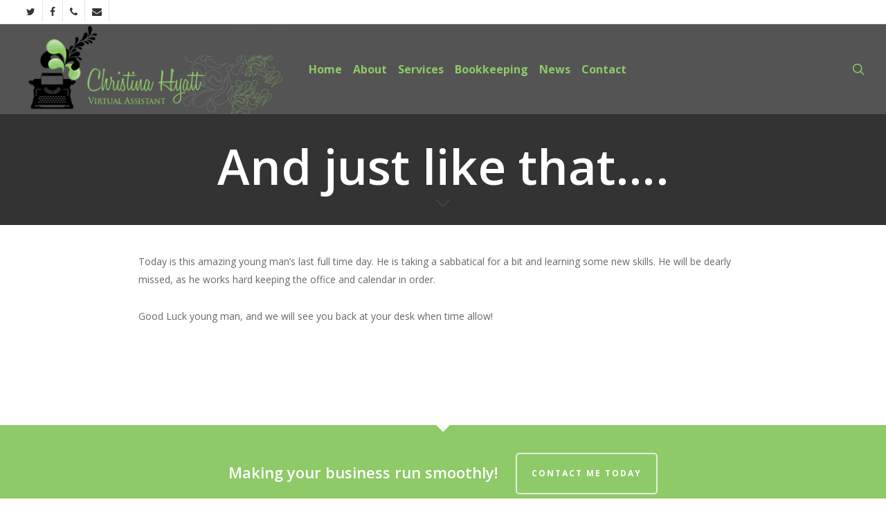

--- FILE ---
content_type: text/css
request_url: https://www.christinahyattvirtualassistant.ca/wp-content/themes/salient-child/style.css?ver=16.2.2
body_size: 3813
content:
/*
Theme Name: Salient Child Theme
Theme URI: http: //mysite.com/
Description: This is a custom child theme for Salient
Author: My Name
Author URI: http: //mysite.com/
Template: salient
Version: 0.1
*/

header#top nav > ul{
max-height:150px;
}

header#top nav > ul > li > a > ul {
    top: 60%;
}

#logo {
    padding-bottom: 15px;
}

body, body p, body ul li {
    -webkit-font-smoothing: antialiased !important;
}
.page-header-bg-image-wrap {
    background-color:#000;
}
.page-header-bg-image {
    opacity:.5;
}
.blog-recent {
    display: flex;
    align-items: stretch;
	flex-wrap:wrap;
	justify-content:center;
}

.blog-recent > div {
    display: flex;
    flex-direction: column;
    justify-content: flex-start;
}

.blog-recent > div p {
    flex-grow: 2;
    display: flex;
    flex-direction: column;
    justify-content: space-between;
}

.blog-recent > div p a.nectar-button {
    margin: 0 auto;
    margin-top: 20px;
    width: 80%;
}

.blog-recent > div:after {
    display: none;
}

.author-section {
    display: none;
}

body.single-post[data-bg-header="true"] .container-wrap {
    padding-top: 100px !important;
}

#page-header-bg[data-bg-pos="top"] .page-header-bg-image {
    filter: blur(3px);
}

#page-header-bg[data-bg-pos="top"] .page-header-bg-image:before {
    content: "";
    display: block;
    position: absolute;
    top: 0;
    left: 0;
    background-color: rgba(0, 0, 0, 0.5);
    width: 100%;
    height: 100%;
    z-index: -1;
}


#featured .orbit-slide article .container {
    opacity: 1 !important;
}

body .gform_wrapper .gform_body ul li.gfield, .gform_wrapper .gform_body ul li.hidden_label input {
    margin-top: 0;
}

#featured .slide article:before {
    content: "";
    display: block;
    position: absolute;
    top: 0;
    left: 0;
    background-color: rgba(0, 0, 0, 0.4);
    width: 100%;
    height: 100%;
    z-index: -1;
}

.nectar-fancy-ul ul li i.icon-default-style.icon-circle {
    font-size: .625em !important;
    vertical-align: middle;
    line-height: 2.2em !important;
}

.nectar-fancy-ul ul li {
    padding-bottom: 5px;
    vertical-align: middle;
}

.nectar-fancy-ul[data-list-icon] ul li {
    padding-left: 30px;
}

.large-fancy-list .nectar-fancy-ul ul li {
    font-size: 1.5em;
    margin-bottom: 1em;
}
#projects .portfolio-items .work-meta {
    margin-top:15px;
}
#projects .portfolio-items .work-item:hover .work-info-bg {
    opacity:.6;
}
#projects .portfolio-items .work-item:hover  .work-info {
    opacity:1;
}
#projects .portfolio-items .work-info .vert-center {
    margin-top:0 !important;
}
#projects .portfolio-items .work-info .vert-center .default-link {
    opacity:.8;
}
#projects .portfolio-items .work-info .vert-center .default-link:hover {
    opacity:1;
}
#projects .portfolio-items .work-info .vert-center .gallery, #projects  .portfolio-items .nectar-love-wrap {
    display:none;
}

body .gform_wrapper .field_sublabel_hidden_label .ginput_complex.ginput_container input[type=text],
body .gform_wrapper .field_sublabel_hidden_label .ginput_complex.ginput_container select {
    margin-bottom:0px;
}
body #footer-outer #footer-widgets .gform_wrapper ul li.gfield {
    margin-top: 0;
    padding: 0px !important;
    border-bottom: none !important;
}

body #footer-outer #footer-widgets .gform_wrapper .top_label div.ginput_container_email,
body #footer-outer #footer-widgets .gform_wrapper li.hidden_label input,
body #footer-outer #footer-widgets .gform_wrapper .gform_footer {
    margin-top: 0 !important;
}

body #footer-widgets div.ginput_complex.ginput_container.gf_name_has_2 span {
    margin-bottom:10px;
}

@media screen and (max-width: 1000px) and (min-width: 1px) {

     .re-order-column > .col.span_12 {
        flex-direction: column-reverse !important;
        display:flex!important;
    }
}